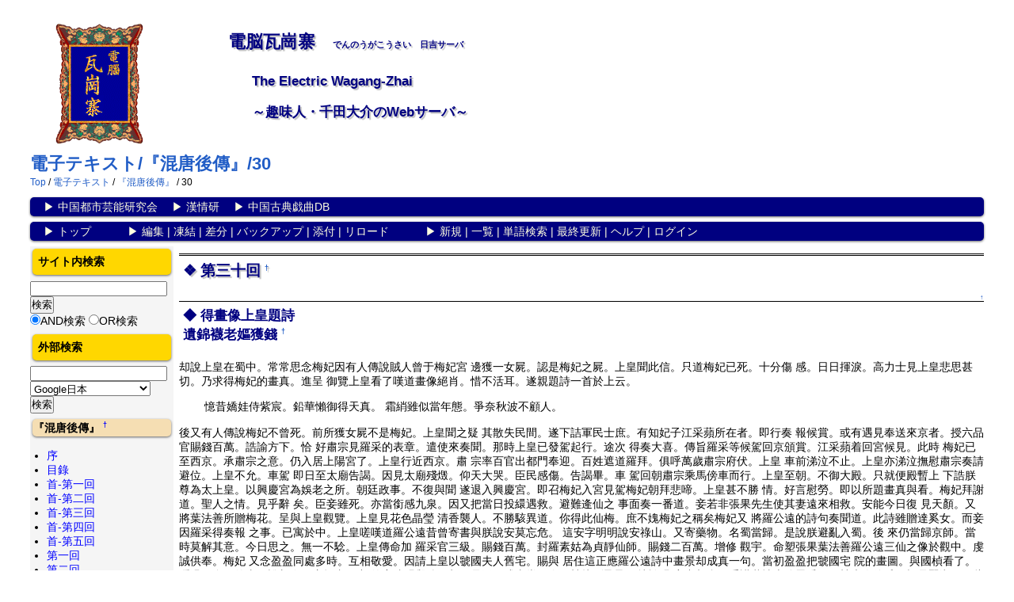

--- FILE ---
content_type: text/html; charset=UTF-8
request_url: https://wagang.econ.hc.keio.ac.jp/index.php?%E9%9B%BB%E5%AD%90%E3%83%86%E3%82%AD%E3%82%B9%E3%83%88/%E3%80%8E%E6%B7%B7%E5%94%90%E5%BE%8C%E5%82%B3%E3%80%8F/30
body_size: 8051
content:
<?xml version="1.0" encoding="UTF-8" ?>
<!DOCTYPE html>
<html xmlns="http://www.w3.org/1999/xhtml" xml:lang="ja">
<head>
 <meta charset="utf-8">

 <title>電子テキスト/『混唐後傳』/30 - </title>

 <link rel="SHORTCUT ICON" href="">
 <link rel="stylesheet" type="text/css" media="screen" href="skin/pukiwiki.css.php?charset=UTF-8">
 <link rel="stylesheet" type="text/css" media="print"  href="skin/pukiwiki.css.php?charset=UTF-8&amp;media=print">
 <link rel="alternate" type="application/rss+xml" title="RSS" href="https://wagang.econ.hc.keio.ac.jp:443/index.php?cmd=rss" />
<link rel="shortcut icon" href="https://wagang.econ.hc.keio.ac.jp/favicon.ico" />
</head>
<body>

<div id="wrapper">
<div id="header">
<div id="logoimg">
 <a href="https://wagang.econ.hc.keio.ac.jp:443/index.php?FrontPage"><img id="logo" src="image/logo.png" width="115" height="157" alt="[PukiWiki]" title="[PukiWiki]" /></a>
</div>
 <h1 class="wagang">電脳瓦崗寨　<span id="ss">でんのうがこうさい　日吉サーバ</span></h1>
 <p class="wagang2"> The Electric Wagang-Zhai</p>
 <p class="wagang2">～趣味人・千田大介のWebサーバ～</p>
</div>
<div id="pagename">
 <h1 class="title"><a href="https://wagang.econ.hc.keio.ac.jp:443/index.php?plugin=related&amp;page=%E9%9B%BB%E5%AD%90%E3%83%86%E3%82%AD%E3%82%B9%E3%83%88%2F%E3%80%8E%E6%B7%B7%E5%94%90%E5%BE%8C%E5%82%B3%E3%80%8F%2F30">電子テキスト/『混唐後傳』/30</a> </h1>
    <span class="small">
   <a href="https://wagang.econ.hc.keio.ac.jp:443/index.php?FrontPage" title="FrontPage (610d)">Top</a> / <a href="https://wagang.econ.hc.keio.ac.jp:443/index.php?%E9%9B%BB%E5%AD%90%E3%83%86%E3%82%AD%E3%82%B9%E3%83%88">電子テキスト</a> / <a href="https://wagang.econ.hc.keio.ac.jp:443/index.php?%E9%9B%BB%E5%AD%90%E3%83%86%E3%82%AD%E3%82%B9%E3%83%88/%E3%80%8E%E6%B7%B7%E5%94%90%E5%BE%8C%E5%82%B3%E3%80%8F">『混唐後傳』</a> / 30   </span>
 </div>
<!-- ◆ Navigator ◆ ======================================================= -->
<div id="navigator">
	<p>
				　▶ <a href="https://www.chengyan.wagang.jp/" target="_blank">中国都市芸能研究会</a>
		　▶ <a href="http://jaet.sakura.ne.jp/" target="_blank">漢情研</a>
		　▶ <a href="https://ccddb.net/" target="_blank">中国古典戯曲DB</a>
		</p>
		<p>
		　▶ <a href="https://wagang.econ.hc.keio.ac.jp:443/index.php?FrontPage" >トップ</a>　　　
		
 		▶ 
			<a href="https://wagang.econ.hc.keio.ac.jp:443/index.php?cmd=edit&amp;page=%E9%9B%BB%E5%AD%90%E3%83%86%E3%82%AD%E3%82%B9%E3%83%88/%E3%80%8E%E6%B7%B7%E5%94%90%E5%BE%8C%E5%82%B3%E3%80%8F/30" >編集</a> | 
						<a href="https://wagang.econ.hc.keio.ac.jp:443/index.php?cmd=freeze&amp;page=%E9%9B%BB%E5%AD%90%E3%83%86%E3%82%AD%E3%82%B9%E3%83%88/%E3%80%8E%E6%B7%B7%E5%94%90%E5%BE%8C%E5%82%B3%E3%80%8F/30" >凍結</a> | 
					 		 <a href="https://wagang.econ.hc.keio.ac.jp:443/index.php?cmd=diff&amp;page=%E9%9B%BB%E5%AD%90%E3%83%86%E3%82%AD%E3%82%B9%E3%83%88/%E3%80%8E%E6%B7%B7%E5%94%90%E5%BE%8C%E5%82%B3%E3%80%8F/30" >差分</a>		 		 | <a href="https://wagang.econ.hc.keio.ac.jp:443/index.php?cmd=backup&amp;page=%E9%9B%BB%E5%AD%90%E3%83%86%E3%82%AD%E3%82%B9%E3%83%88/%E3%80%8E%E6%B7%B7%E5%94%90%E5%BE%8C%E5%82%B3%E3%80%8F/30" >バックアップ</a>		 		 		 | <a href="https://wagang.econ.hc.keio.ac.jp:443/index.php?plugin=attach&amp;pcmd=upload&amp;page=%E9%9B%BB%E5%AD%90%E3%83%86%E3%82%AD%E3%82%B9%E3%83%88/%E3%80%8E%E6%B7%B7%E5%94%90%E5%BE%8C%E5%82%B3%E3%80%8F/30" >添付</a>		 		 | <a href="https://wagang.econ.hc.keio.ac.jp:443/index.php?%E9%9B%BB%E5%AD%90%E3%83%86%E3%82%AD%E3%82%B9%E3%83%88/%E3%80%8E%E6%B7%B7%E5%94%90%E5%BE%8C%E5%82%B3%E3%80%8F/30" >リロード</a>		　　　▶ 
				 			<a href="https://wagang.econ.hc.keio.ac.jp:443/index.php?plugin=newpage&amp;refer=%E9%9B%BB%E5%AD%90%E3%83%86%E3%82%AD%E3%82%B9%E3%83%88/%E3%80%8E%E6%B7%B7%E5%94%90%E5%BE%8C%E5%82%B3%E3%80%8F/30" >新規</a> | 
		 		   <a href="https://wagang.econ.hc.keio.ac.jp:443/index.php?cmd=list" >一覧</a>		 		 | <a href="https://wagang.econ.hc.keio.ac.jp:443/index.php?cmd=search" >単語検索</a>		 | <a href="https://wagang.econ.hc.keio.ac.jp:443/index.php?RecentChanges" >最終更新</a>		 | <a href="https://wagang.econ.hc.keio.ac.jp:443/index.php?Help" >ヘルプ</a>		 		 | <a href="https://wagang.econ.hc.keio.ac.jp:443/index.php?plugin=loginform&amp;pcmd=login&amp;page=%E9%9B%BB%E5%AD%90%E3%83%86%E3%82%AD%E3%82%B9%E3%83%88/%E3%80%8E%E6%B7%B7%E5%94%90%E5%BE%8C%E5%82%B3%E3%80%8F/30" >ログイン</a>		 		 		</p>
</div>

<!-- ◆ Content ◆ ========================================================= -->
<div id="main"><!-- ■BEGIN id:main -->
	<div id="wrap_content"><!-- ■BEGIN id:wrap_content -->
		<div id="content"><!-- ■BEGIN id:content -->
			<div id="page_navigator"><!-- ■BEGIN id:page_navigator -->
				
			</div><!-- □END id:PageNavigator -->
			<div id="body"><!-- ■BEGIN id:body -->
				<h2 id="content_1_0">第三十回  <a class="anchor_super" id="h09f45ce" href="https://wagang.econ.hc.keio.ac.jp:443/index.php?%E9%9B%BB%E5%AD%90%E3%83%86%E3%82%AD%E3%82%B9%E3%83%88/%E3%80%8E%E6%B7%B7%E5%94%90%E5%BE%8C%E5%82%B3%E3%80%8F/30#h09f45ce" title="h09f45ce">&dagger;</a></h2>

<div class="jumpmenu"><a href="#navigator">&uarr;</a></div><h3 id="content_1_1">得畫像上皇題詩<br class="spacer" />遺錦襪老嫗獲錢  <a class="anchor_super" id="vf4b4e18" href="https://wagang.econ.hc.keio.ac.jp:443/index.php?%E9%9B%BB%E5%AD%90%E3%83%86%E3%82%AD%E3%82%B9%E3%83%88/%E3%80%8E%E6%B7%B7%E5%94%90%E5%BE%8C%E5%82%B3%E3%80%8F/30#vf4b4e18" title="vf4b4e18">&dagger;</a></h3>
<p>却說上皇在蜀中。常常思念梅妃因有人傳說賊人曾于梅妃宮
邊獲一女屍。認是梅妃之屍。上皇聞此信。只道梅妃已死。十分傷
感。日日揮淚。高力士見上皇悲思甚切。乃求得梅妃的畫真。進呈
御覽上皇看了嘆道畫像絕肖。惜不活耳。遂親題詩一首於上云。</p>
<blockquote><p class="quotation">憶昔嬌娃侍紫宸。鉛華懶御得天真。
霜綃雖似當年態。爭奈秋波不顧人。</p></blockquote>
<p>後又有人傳說梅妃不曾死。前所獲女屍不是梅妃。上皇聞之疑
其散失民間。遂下詰軍民士庶。有知妃子江采蘋所在者。即行奏
報候賞。或有遇見奉送來京者。授六品官賜錢百萬。誥諭方下。恰
好肅宗見羅采的表章。遣使來奏聞。那時上皇已發駕起行。途次
得奏大喜。傳旨羅采等候駕回京頒賞。江采蘋着回宮候見。此時
梅妃已至西京。承肅宗之意。仍入居上陽宮了。上皇行近西京。肅
宗率百官出都門奉迎。百姓遮道羅拜。俱呼萬歲肅宗府伏。上皇
車前涕泣不止。上皇亦涕泣撫慰肅宗奏請避位。上皇不允。車駕
即日至太廟告謁。因見太廟殘燬。仰天大哭。臣民感傷。告謁畢。車
駕回朝肅宗乘馬傍車而行。上皇至朝。不御大殿。只就便殿暫上
下誥朕尊為太上皇。以興慶宮為娛老之所。朝廷政事。不復與聞
遂退入興慶宮。即召梅妃入宮見駕梅妃朝拜悲啼。上皇甚不勝
情。好言慰勞。即以所題畫真與看。梅妃拜謝道。聖人之情。見乎辭
矣。臣妾雖死。亦當銜感九泉。因又把當日投繯遇救。避難逄仙之
事面奏一番道。妾若非張果先生使其妻遠來相救。安能今日復
見天顏。又將葉法善所贈梅花。呈與上皇觀覽。上皇見花色晶瑩
清香襲人。不勝駭異道。你得此仙梅。庶不媿梅妃之稱矣梅妃又
將羅公遠的詩句奏聞道。此詩雖贈達奚女。而妾因羅采得奏報
之事。已寓於中。上皇嗟嘆道羅公遠昔曾寄書與朕說安莫忘危。
這安字明明說安祿山。又寄藥物。名蜀當歸。是說朕避亂入蜀。後
來仍當歸京師。當時莫解其意。今日思之。無一不騐。上皇傳命加
羅采官三級。賜錢百萬。封羅素姑為貞靜仙師。賜錢二百萬。增修
觀宇。命塑張果葉法善羅公遠三仙之像於觀中。虔誠供奉。梅妃
又念盈盈同處多時。互相敬愛。因請上皇以虢國夫人舊宅。賜與
居住這正應羅公遠詩中畫景却成真一句。當初盈盈把虢國宅
院的畫圖。與國楨看了。隱過了自己的事。誰想今日竟把畫圖中
的宅院賜與他。却不是弄假成真當下秦國楨接到盈盈。就於賜
宅中相會。重講舊情十分恩愛。國楨夫人徐氏。極是賢淑。因此妻
妾相得後來各生貴子。那素姑壽至百有餘歲坐化而終。此是後
話不題。當日梅妃朝見上皇過了。便欲辭回上陽宮。上皇留他在
興慶宮同處。自此上皇復得梅妃侍奉。甚可消遣暮年。但常念及
楊妃慘死。不勝悲痛。前自蜀中回京。路過馬嵬彼時欲以禮改葬。
侍郎李揆奏道昔日龍武將士。因誅楊國忠。故累及妃子。今若改
葬故侍恐龍武將士。疑懼生變。上皇聞奏暫止其事。及回京後。密
遣高力士。潜往改葬。且密諭若有貴妃所遺物件。可取以來。力士
奉旨。即至馬嵬驛西道扎坎下。潜起楊妃之屍。移葬他處。其肌膚
已朽。衣飾成灰只有胸前紫羅香囊尚然完好。那紫羅乃外國貢
來冰絲所織囊中又放異香。故得不壞。力士收藏過了。又聞得有
遺下錦褲襪一隻。在馬嵬山前錢媽媽處遂以錢十于買之原來
楊妃當日縊死於馬嵬驛中。勿勿瘞埋。車駕既發。眾驛卒至驛中。
其中有一姓錢的驛卒。拾得錦襪一隻。知道宮中嬪妃所遺遂
暗暗藏過回家把與母親看。那母親錢媽媽見這褲襪上用五色
錦線繡成一對並蒂蓮花。光彩眩目。餘香猶在。便道此必是那亡
過的妃子所穿。這樣好東西。不容易見的。忽有隣家老媼過來。也
看了一回。於是傳說開去。就有人來借觀這箇看去了。那箇也要
來看。後來要看的人多了。錢媽媽便索起錢鈔來。越索得錢多。越
有人要看。直索至百文一看。那媽媽獲錢數萬。好不快活。當時高
力士聞知將錢來買。錢媽媽不敢不與。力士起這錦褲襪與那紫
羅香囊。一并献與上皇覆旨。上皇見了這二物。嗟悼不已。即命官
人藏好閒時念及。常取來觀看嘆息。一日內侍傳到肅宗的表章。
為請命赦宥兩箇降賊的朝官。未知是那箇且看下回分解。</p>
			</div><!-- □END id:body -->
			<div id="summary"><!-- ■BEGIN id:summary -->
				<!-- □END id:note -->
				<hr class="full_hr">
				<div id="trackback"><!-- ■BEGIN id:trackback -->
														</div>
				<!-- □ END id:attach -->
			</div><!-- □ END id:summary -->
		</div><!-- □END id:content -->
	</div><!-- □ END id:wrap_content -->
<!-- ◆sidebar◆ ========================================================== -->
	<div id="wrap_sidebar">
		<div id="sidebar">
			<div id="search_form" class="bar"><!-- ■BEGIN id:search_form -->
				<h2>サイト内検索</h2>
				<form action="https://wagang.econ.hc.keio.ac.jp:443/index.php?cmd=search" method="post">
				<div>
					<input type="hidden" name="encode_hint" value="ぷ" />
					<input type="text"  name="word" value="" size="20" />
					<input type="submit" value="検索" /><br />
					<input type="radio" name="type" value="AND" checked="checked" id="and_search" /><label for="and_search">AND検索</label>
					<input type="radio" name="type" value="OR" id="or_search" /><label for="or_search">OR検索</label>
				</div>
				</form>
				<h2>外部検索</h2>
				<form action="https://wagang.econ.hc.keio.ac.jp:443/index.php" method="post" target="_blank">
					<input type="hidden" name="encode_hint" value="ぷ" />
					<input type="hidden" name="plugin" value="lookup" />
					<input type="hidden" name="refer" value="テスト" />
					<input type="text" name="page" size="20" value="" />
					<select size="1" name="inter">
						<option value="Google.日" selected="selected">Google日本</option>
						<option value="Google.簡">Google中国</option>
						<option value="百度">百度</option>
						<option value="Google.繁">Google台湾</option>
						<option>――――</option>
						<option value="Google.イメージ">Google日本イメージ</option>
						<option value="Google.簡.イメージ">Google中国イメージ</option>
						<option value="Google.繁.イメージ">Google台湾イメージ</option>
						<option>――――</option>
						<option value="G.マップJ">GoogleMap日本</option>
						<option value="G.本地">GoogleMap中国</option>
						<option>――――</option>
						<option value="Wikipedia">Wikipedia</option>
						<option value="中文Wikipedia">Wikipedia中国語</option>
						<option value="エンカルタ">エンカルタ</option>
						<option>――――</option>
						<option value="CHISE_IDS-FIND">CHISE IDS-FIND</option>
						<option value="Excite.中日">Excite中日辞典</option>
						<option value="Excite.日中">Excite日中辞典</option>
						<option value="Excite.国語">Excite国語辞典</option>
						<option value="Excite.英和">Excite英和辞典</option>
						<option value="Excite.和英">Excite和英辞典</option>
						<option>――――</option>
						<option value="NLD.Search">国立国会図書館サーチ</option>
						<option value="国図">中国国家図書館</option>
						<option value="NBINet">NBINet</option>
						<option value="China3.題名">China3タイトル</option>
						<option value="China3.著者">China3著者名</option>
						<option value="漢籍DB">全国漢籍データベース</option>
						<option>――――</option>
						<option value="CCDDB">古典戯曲DB</option>
						<option value="維基文庫">維基文庫</option>
						<option value="中國哲學書電子化計劃">中國哲學書電子化計劃</option>
						<option value="青空文庫">青空文庫</option>
					</select>
					<input type="submit" value="検索" />
				</form>
			</div><!-- END id:search_form -->
			<!-- ■BEGIN id:menubar -->
				
<h5 id="content_6_0">『混唐後傳』  <a class="anchor_super" id="q6238544" href="https://wagang.econ.hc.keio.ac.jp:443/index.php?%E9%9B%BB%E5%AD%90%E3%83%86%E3%82%AD%E3%82%B9%E3%83%88/%E3%80%8E%E6%B7%B7%E5%94%90%E5%BE%8C%E5%82%B3%E3%80%8F/30#q6238544" title="q6238544">&dagger;</a></h5>
<ul><li><a href="https://wagang.econ.hc.keio.ac.jp:443/index.php?%E9%9B%BB%E5%AD%90%E3%83%86%E3%82%AD%E3%82%B9%E3%83%88/%E3%80%8E%E6%B7%B7%E5%94%90%E5%BE%8C%E5%82%B3%E3%80%8F/%E5%BA%8F" title="電子テキスト/『混唐後傳』/序 (3451d)">序</a></li>
<li><a href="https://wagang.econ.hc.keio.ac.jp:443/index.php?%E9%9B%BB%E5%AD%90%E3%83%86%E3%82%AD%E3%82%B9%E3%83%88/%E3%80%8E%E6%B7%B7%E5%94%90%E5%BE%8C%E5%82%B3%E3%80%8F/%E7%9B%AE%E9%8C%84" title="電子テキスト/『混唐後傳』/目錄 (3451d)">目錄</a></li>
<li><a href="https://wagang.econ.hc.keio.ac.jp:443/index.php?%E9%9B%BB%E5%AD%90%E3%83%86%E3%82%AD%E3%82%B9%E3%83%88/%E3%80%8E%E6%B7%B7%E5%94%90%E5%BE%8C%E5%82%B3%E3%80%8F/0-1" title="電子テキスト/『混唐後傳』/0-1 (3451d)">首-第一回</a></li>
<li><a href="https://wagang.econ.hc.keio.ac.jp:443/index.php?%E9%9B%BB%E5%AD%90%E3%83%86%E3%82%AD%E3%82%B9%E3%83%88/%E3%80%8E%E6%B7%B7%E5%94%90%E5%BE%8C%E5%82%B3%E3%80%8F/0-2" title="電子テキスト/『混唐後傳』/0-2 (3451d)">首-第二回</a></li>
<li><a href="https://wagang.econ.hc.keio.ac.jp:443/index.php?%E9%9B%BB%E5%AD%90%E3%83%86%E3%82%AD%E3%82%B9%E3%83%88/%E3%80%8E%E6%B7%B7%E5%94%90%E5%BE%8C%E5%82%B3%E3%80%8F/0-3" title="電子テキスト/『混唐後傳』/0-3 (3451d)">首-第三回</a></li>
<li><a href="https://wagang.econ.hc.keio.ac.jp:443/index.php?%E9%9B%BB%E5%AD%90%E3%83%86%E3%82%AD%E3%82%B9%E3%83%88/%E3%80%8E%E6%B7%B7%E5%94%90%E5%BE%8C%E5%82%B3%E3%80%8F/0-4" title="電子テキスト/『混唐後傳』/0-4 (3451d)">首-第四回</a></li>
<li><a href="https://wagang.econ.hc.keio.ac.jp:443/index.php?%E9%9B%BB%E5%AD%90%E3%83%86%E3%82%AD%E3%82%B9%E3%83%88/%E3%80%8E%E6%B7%B7%E5%94%90%E5%BE%8C%E5%82%B3%E3%80%8F/0-5" title="電子テキスト/『混唐後傳』/0-5 (3451d)">首-第五回</a></li>
<li><a href="https://wagang.econ.hc.keio.ac.jp:443/index.php?%E9%9B%BB%E5%AD%90%E3%83%86%E3%82%AD%E3%82%B9%E3%83%88/%E3%80%8E%E6%B7%B7%E5%94%90%E5%BE%8C%E5%82%B3%E3%80%8F/01" title="電子テキスト/『混唐後傳』/01 (3451d)">第一回</a></li>
<li><a href="https://wagang.econ.hc.keio.ac.jp:443/index.php?%E9%9B%BB%E5%AD%90%E3%83%86%E3%82%AD%E3%82%B9%E3%83%88/%E3%80%8E%E6%B7%B7%E5%94%90%E5%BE%8C%E5%82%B3%E3%80%8F/02" title="電子テキスト/『混唐後傳』/02 (3451d)">第二回</a></li>
<li><a href="https://wagang.econ.hc.keio.ac.jp:443/index.php?%E9%9B%BB%E5%AD%90%E3%83%86%E3%82%AD%E3%82%B9%E3%83%88/%E3%80%8E%E6%B7%B7%E5%94%90%E5%BE%8C%E5%82%B3%E3%80%8F/03" title="電子テキスト/『混唐後傳』/03 (3451d)">第三回</a></li>
<li><a href="https://wagang.econ.hc.keio.ac.jp:443/index.php?%E9%9B%BB%E5%AD%90%E3%83%86%E3%82%AD%E3%82%B9%E3%83%88/%E3%80%8E%E6%B7%B7%E5%94%90%E5%BE%8C%E5%82%B3%E3%80%8F/04" title="電子テキスト/『混唐後傳』/04 (3451d)">第四回</a></li>
<li><a href="https://wagang.econ.hc.keio.ac.jp:443/index.php?%E9%9B%BB%E5%AD%90%E3%83%86%E3%82%AD%E3%82%B9%E3%83%88/%E3%80%8E%E6%B7%B7%E5%94%90%E5%BE%8C%E5%82%B3%E3%80%8F/05" title="電子テキスト/『混唐後傳』/05 (3451d)">第五回</a></li>
<li><a href="https://wagang.econ.hc.keio.ac.jp:443/index.php?%E9%9B%BB%E5%AD%90%E3%83%86%E3%82%AD%E3%82%B9%E3%83%88/%E3%80%8E%E6%B7%B7%E5%94%90%E5%BE%8C%E5%82%B3%E3%80%8F/06" title="電子テキスト/『混唐後傳』/06 (3451d)">第六回</a></li>
<li><a href="https://wagang.econ.hc.keio.ac.jp:443/index.php?%E9%9B%BB%E5%AD%90%E3%83%86%E3%82%AD%E3%82%B9%E3%83%88/%E3%80%8E%E6%B7%B7%E5%94%90%E5%BE%8C%E5%82%B3%E3%80%8F/07" title="電子テキスト/『混唐後傳』/07 (3451d)">第七回</a></li>
<li><a href="https://wagang.econ.hc.keio.ac.jp:443/index.php?%E9%9B%BB%E5%AD%90%E3%83%86%E3%82%AD%E3%82%B9%E3%83%88/%E3%80%8E%E6%B7%B7%E5%94%90%E5%BE%8C%E5%82%B3%E3%80%8F/08" title="電子テキスト/『混唐後傳』/08 (3451d)">第八回</a></li>
<li><a href="https://wagang.econ.hc.keio.ac.jp:443/index.php?%E9%9B%BB%E5%AD%90%E3%83%86%E3%82%AD%E3%82%B9%E3%83%88/%E3%80%8E%E6%B7%B7%E5%94%90%E5%BE%8C%E5%82%B3%E3%80%8F/09" title="電子テキスト/『混唐後傳』/09 (3451d)">第九回</a></li>
<li><a href="https://wagang.econ.hc.keio.ac.jp:443/index.php?%E9%9B%BB%E5%AD%90%E3%83%86%E3%82%AD%E3%82%B9%E3%83%88/%E3%80%8E%E6%B7%B7%E5%94%90%E5%BE%8C%E5%82%B3%E3%80%8F/10" title="電子テキスト/『混唐後傳』/10 (3451d)">第十回</a></li>
<li><a href="https://wagang.econ.hc.keio.ac.jp:443/index.php?%E9%9B%BB%E5%AD%90%E3%83%86%E3%82%AD%E3%82%B9%E3%83%88/%E3%80%8E%E6%B7%B7%E5%94%90%E5%BE%8C%E5%82%B3%E3%80%8F/11" title="電子テキスト/『混唐後傳』/11 (3451d)">第十一回</a></li>
<li><a href="https://wagang.econ.hc.keio.ac.jp:443/index.php?%E9%9B%BB%E5%AD%90%E3%83%86%E3%82%AD%E3%82%B9%E3%83%88/%E3%80%8E%E6%B7%B7%E5%94%90%E5%BE%8C%E5%82%B3%E3%80%8F/12" title="電子テキスト/『混唐後傳』/12 (3451d)">第十二回</a></li>
<li><a href="https://wagang.econ.hc.keio.ac.jp:443/index.php?%E9%9B%BB%E5%AD%90%E3%83%86%E3%82%AD%E3%82%B9%E3%83%88/%E3%80%8E%E6%B7%B7%E5%94%90%E5%BE%8C%E5%82%B3%E3%80%8F/13" title="電子テキスト/『混唐後傳』/13 (3451d)">第十三回</a></li>
<li><a href="https://wagang.econ.hc.keio.ac.jp:443/index.php?%E9%9B%BB%E5%AD%90%E3%83%86%E3%82%AD%E3%82%B9%E3%83%88/%E3%80%8E%E6%B7%B7%E5%94%90%E5%BE%8C%E5%82%B3%E3%80%8F/14" title="電子テキスト/『混唐後傳』/14 (3451d)">第十四回</a></li>
<li><a href="https://wagang.econ.hc.keio.ac.jp:443/index.php?%E9%9B%BB%E5%AD%90%E3%83%86%E3%82%AD%E3%82%B9%E3%83%88/%E3%80%8E%E6%B7%B7%E5%94%90%E5%BE%8C%E5%82%B3%E3%80%8F/15" title="電子テキスト/『混唐後傳』/15 (3451d)">第十五回</a></li>
<li><a href="https://wagang.econ.hc.keio.ac.jp:443/index.php?%E9%9B%BB%E5%AD%90%E3%83%86%E3%82%AD%E3%82%B9%E3%83%88/%E3%80%8E%E6%B7%B7%E5%94%90%E5%BE%8C%E5%82%B3%E3%80%8F/16" title="電子テキスト/『混唐後傳』/16 (3451d)">第十六回</a></li>
<li><a href="https://wagang.econ.hc.keio.ac.jp:443/index.php?%E9%9B%BB%E5%AD%90%E3%83%86%E3%82%AD%E3%82%B9%E3%83%88/%E3%80%8E%E6%B7%B7%E5%94%90%E5%BE%8C%E5%82%B3%E3%80%8F/17" title="電子テキスト/『混唐後傳』/17 (3451d)">第十七回</a></li>
<li><a href="https://wagang.econ.hc.keio.ac.jp:443/index.php?%E9%9B%BB%E5%AD%90%E3%83%86%E3%82%AD%E3%82%B9%E3%83%88/%E3%80%8E%E6%B7%B7%E5%94%90%E5%BE%8C%E5%82%B3%E3%80%8F/18" title="電子テキスト/『混唐後傳』/18 (3451d)">第十八回</a></li>
<li><a href="https://wagang.econ.hc.keio.ac.jp:443/index.php?%E9%9B%BB%E5%AD%90%E3%83%86%E3%82%AD%E3%82%B9%E3%83%88/%E3%80%8E%E6%B7%B7%E5%94%90%E5%BE%8C%E5%82%B3%E3%80%8F/19" title="電子テキスト/『混唐後傳』/19 (3451d)">第十九回</a></li>
<li><a href="https://wagang.econ.hc.keio.ac.jp:443/index.php?%E9%9B%BB%E5%AD%90%E3%83%86%E3%82%AD%E3%82%B9%E3%83%88/%E3%80%8E%E6%B7%B7%E5%94%90%E5%BE%8C%E5%82%B3%E3%80%8F/20" title="電子テキスト/『混唐後傳』/20 (3451d)">第二十回</a></li>
<li><a href="https://wagang.econ.hc.keio.ac.jp:443/index.php?%E9%9B%BB%E5%AD%90%E3%83%86%E3%82%AD%E3%82%B9%E3%83%88/%E3%80%8E%E6%B7%B7%E5%94%90%E5%BE%8C%E5%82%B3%E3%80%8F/21" title="電子テキスト/『混唐後傳』/21 (3451d)">第二十一回</a></li>
<li><a href="https://wagang.econ.hc.keio.ac.jp:443/index.php?%E9%9B%BB%E5%AD%90%E3%83%86%E3%82%AD%E3%82%B9%E3%83%88/%E3%80%8E%E6%B7%B7%E5%94%90%E5%BE%8C%E5%82%B3%E3%80%8F/22" title="電子テキスト/『混唐後傳』/22 (3451d)">第二十二回</a></li>
<li><a href="https://wagang.econ.hc.keio.ac.jp:443/index.php?%E9%9B%BB%E5%AD%90%E3%83%86%E3%82%AD%E3%82%B9%E3%83%88/%E3%80%8E%E6%B7%B7%E5%94%90%E5%BE%8C%E5%82%B3%E3%80%8F/23" title="電子テキスト/『混唐後傳』/23 (3451d)">第二十三回</a></li>
<li><a href="https://wagang.econ.hc.keio.ac.jp:443/index.php?%E9%9B%BB%E5%AD%90%E3%83%86%E3%82%AD%E3%82%B9%E3%83%88/%E3%80%8E%E6%B7%B7%E5%94%90%E5%BE%8C%E5%82%B3%E3%80%8F/24" title="電子テキスト/『混唐後傳』/24 (3451d)">第二十四回</a></li>
<li><a href="https://wagang.econ.hc.keio.ac.jp:443/index.php?%E9%9B%BB%E5%AD%90%E3%83%86%E3%82%AD%E3%82%B9%E3%83%88/%E3%80%8E%E6%B7%B7%E5%94%90%E5%BE%8C%E5%82%B3%E3%80%8F/25" title="電子テキスト/『混唐後傳』/25 (3451d)">第二十五回</a></li>
<li><a href="https://wagang.econ.hc.keio.ac.jp:443/index.php?%E9%9B%BB%E5%AD%90%E3%83%86%E3%82%AD%E3%82%B9%E3%83%88/%E3%80%8E%E6%B7%B7%E5%94%90%E5%BE%8C%E5%82%B3%E3%80%8F/26" title="電子テキスト/『混唐後傳』/26 (3451d)">第二十六回</a></li>
<li><a href="https://wagang.econ.hc.keio.ac.jp:443/index.php?%E9%9B%BB%E5%AD%90%E3%83%86%E3%82%AD%E3%82%B9%E3%83%88/%E3%80%8E%E6%B7%B7%E5%94%90%E5%BE%8C%E5%82%B3%E3%80%8F/27" title="電子テキスト/『混唐後傳』/27 (3451d)">第二十七回</a></li>
<li><a href="https://wagang.econ.hc.keio.ac.jp:443/index.php?%E9%9B%BB%E5%AD%90%E3%83%86%E3%82%AD%E3%82%B9%E3%83%88/%E3%80%8E%E6%B7%B7%E5%94%90%E5%BE%8C%E5%82%B3%E3%80%8F/28" title="電子テキスト/『混唐後傳』/28 (3451d)">第二十八回</a></li>
<li><a href="https://wagang.econ.hc.keio.ac.jp:443/index.php?%E9%9B%BB%E5%AD%90%E3%83%86%E3%82%AD%E3%82%B9%E3%83%88/%E3%80%8E%E6%B7%B7%E5%94%90%E5%BE%8C%E5%82%B3%E3%80%8F/29" title="電子テキスト/『混唐後傳』/29 (3451d)">第二十九回</a></li>
<li><a href="https://wagang.econ.hc.keio.ac.jp:443/index.php?%E9%9B%BB%E5%AD%90%E3%83%86%E3%82%AD%E3%82%B9%E3%83%88/%E3%80%8E%E6%B7%B7%E5%94%90%E5%BE%8C%E5%82%B3%E3%80%8F/30" title="電子テキスト/『混唐後傳』/30 (3451d)">第三十回</a></li>
<li><a href="https://wagang.econ.hc.keio.ac.jp:443/index.php?%E9%9B%BB%E5%AD%90%E3%83%86%E3%82%AD%E3%82%B9%E3%83%88/%E3%80%8E%E6%B7%B7%E5%94%90%E5%BE%8C%E5%82%B3%E3%80%8F/31" title="電子テキスト/『混唐後傳』/31 (3451d)">第三十一回</a></li>
<li><a href="https://wagang.econ.hc.keio.ac.jp:443/index.php?%E9%9B%BB%E5%AD%90%E3%83%86%E3%82%AD%E3%82%B9%E3%83%88/%E3%80%8E%E6%B7%B7%E5%94%90%E5%BE%8C%E5%82%B3%E3%80%8F/32" title="電子テキスト/『混唐後傳』/32 (3451d)">第三十二回</a></li></ul>

<h2 id="content_5_0">コンテンツ</h2>
<ul><li><a href="https://wagang.econ.hc.keio.ac.jp:443/index.php?%E4%B8%AD%E6%96%87%E9%9B%BB%E8%84%B3" title="中文電脳 (3013d)">中文電脳</a>
<ul><li><a href="https://wagang.econ.hc.keio.ac.jp:443/index.php?download" title="download (1755d)">ダウンロード</a></li></ul></li>
<li>中国通俗文学
<ul><li><a href="https://wagang.econ.hc.keio.ac.jp:443/index.php?%E9%9B%BB%E5%AD%90%E3%83%86%E3%82%AD%E3%82%B9%E3%83%88" title="電子テキスト (3443d)">電子テキスト</a></li>
<li><a href="https://wagang.econ.hc.keio.ac.jp:443/index.php?%E7%A0%94%E7%A9%B6%E9%96%A2%E4%BF%82" title="研究関係 (3451d)">研究関係</a></li>
<li><a href="https://wagang.econ.hc.keio.ac.jp:443/index.php?%E7%BF%BB%E8%A8%B3" title="翻訳 (3451d)">翻訳</a></li>
<li><a href="http://wagang.econ.hc.keio.ac.jp/xszd/wiki.cgi" rel="nofollow" target="_blank">『學生字典』Wiki</a></li>
<li><a href="http://wagang.econ.hc.keio.ac.jp/zigen/" rel="nofollow" target="_blank">KO字源</a></li></ul></li>
<li><a href="https://wagang.econ.hc.keio.ac.jp:443/index.php?%E6%95%99%E5%AD%B8%E6%94%AF%E6%8F%B4" title="教學支援 (2482d)">教學支援</a></li>
<li>燕京風味
<ul><li><a href="https://wagang.econ.hc.keio.ac.jp:443/index.php?%E4%B8%AD%E5%9B%BD%E4%BC%9D%E7%B5%B1%E5%8A%87%E8%A7%A3%E8%AA%AC" title="中国伝統劇解説 (3451d)">中国伝統劇解説</a></li>
<li><a href="https://wagang.econ.hc.keio.ac.jp:443/index.php?%E5%8C%97%E4%BA%AC%E8%B3%BC%E6%9B%B8%E6%8C%87%E5%8D%97" title="北京購書指南 (1279d)">北京購書指南</a></li></ul></li>
<li><a href="https://wagang.econ.hc.keio.ac.jp:443/index.php?%E9%9B%91%E6%96%87" title="雑文 (3451d)">雑文</a></li>
<li><a href="https://wagang.econ.hc.keio.ac.jp:443/index.php?%E7%9B%B8%E4%BA%92%E3%83%AA%E3%83%B3%E3%82%AF" title="相互リンク (3451d)">相互リンク</a></li>
<li><a href="https://wagang.econ.hc.keio.ac.jp:443/index.php?%E5%AF%A8%E4%B8%BB%E3%81%AB%E3%81%A4%E3%81%84%E3%81%A6" title="寨主について (1279d)">寨主について</a>
<ul><li><a href="https://wagang.econ.hc.keio.ac.jp:443/index.php?%E6%A5%AD%E7%B8%BE%E4%B8%80%E8%A6%A7" title="業績一覧 (168d)">業績一覧</a></li>
<li><a href="https://wagang.econ.hc.keio.ac.jp:443/index.php?%E9%9B%BB%E8%84%B3%E7%93%A6%E5%B4%97%E5%AF%A8%E3%81%AE%E7%94%B1%E6%9D%A5" title="電脳瓦崗寨の由来 (3451d)">電脳瓦崗寨の由来</a></li></ul></li>
<li><a href="https://wagang.econ.hc.keio.ac.jp:443/index.php?%E9%80%A3%E7%B5%A1%E5%85%88" title="連絡先 (397d)">連絡先</a></li></ul>
<h2>人気の10件</h2><div><ul>
 <li><a href="https://wagang.econ.hc.keio.ac.jp:443/index.php?FrontPage" title="FrontPage (610d)">FrontPage<span class="counter">(911839)</span></a></li>
 <li><a href="https://wagang.econ.hc.keio.ac.jp:443/index.php?%E4%B8%AD%E6%96%87%E9%9B%BB%E8%84%B3/%E3%83%94%E3%83%B3%E3%82%A4%E3%83%B3%E3%83%95%E3%82%A9%E3%83%B3%E3%83%88" title="中文電脳/ピンインフォント (3205d)">中文電脳/ピンインフォント<span class="counter">(64469)</span></a></li>
 <li><a href="https://wagang.econ.hc.keio.ac.jp:443/index.php?%E4%B8%AD%E6%96%87%E9%9B%BB%E8%84%B3/UTF-8%E3%81%A7%E7%B0%A1%E5%8D%98%E5%A4%9A%E8%A8%80%E8%AA%9ECGI" title="中文電脳/UTF-8で簡単多言語CGI (3013d)">中文電脳/UTF-8で簡単多言語CGI<span class="counter">(47932)</span></a></li>
 <li><a href="https://wagang.econ.hc.keio.ac.jp:443/index.php?%E3%83%86%E3%82%B9%E3%83%88" title="テスト (3451d)">テスト<span class="counter">(39769)</span></a></li>
 <li><a href="https://wagang.econ.hc.keio.ac.jp:443/index.php?%E4%B8%AD%E6%96%87%E9%9B%BB%E8%84%B3/WG%E3%83%94%E3%83%B3%E3%82%A4%E3%83%B3IME" title="中文電脳/WGピンインIME (1025d)">中文電脳/WGピンインIME<span class="counter">(30919)</span></a></li>
 <li><a href="https://wagang.econ.hc.keio.ac.jp:443/index.php?%E4%B8%AD%E6%96%87%E9%9B%BB%E8%84%B3/Becky%21%E3%81%AE%E4%B8%AD%E5%9B%BD%E8%AA%9E%E3%83%BB%E5%A4%9A%E8%A8%80%E8%AA%9E%E8%A8%AD%E5%AE%9A%E6%96%B9%E6%B3%95" title="中文電脳/Becky!の中国語・多言語設定方法 (3451d)">中文電脳/Becky!の中国語・多言語設定方法<span class="counter">(26380)</span></a></li>
 <li><a href="https://wagang.econ.hc.keio.ac.jp:443/index.php?%E4%B8%AD%E6%96%87%E9%9B%BB%E8%84%B3/Becky%212%E3%81%A7%E5%A4%9A%E8%A8%80%E8%AA%9E" title="中文電脳/Becky!2で多言語 (3451d)">中文電脳/Becky!2で多言語<span class="counter">(26346)</span></a></li>
 <li><a href="https://wagang.econ.hc.keio.ac.jp:443/index.php?%E4%B8%AD%E6%96%87%E9%9B%BB%E8%84%B3/%E5%BE%AE%E8%BB%9F%E3%83%94%E3%83%B3%E3%82%A4%E3%83%B3%E8%BC%B8%E5%85%A5%E6%B3%952.0%E3%81%AE%E4%BD%BF%E3%81%84%E6%96%B9" title="中文電脳/微軟ピンイン輸入法2.0の使い方 (3451d)">中文電脳/微軟ピンイン輸入法2.0の使い方<span class="counter">(23854)</span></a></li>
 <li><a href="https://wagang.econ.hc.keio.ac.jp:443/index.php?%E4%B8%AD%E6%96%87%E9%9B%BB%E8%84%B3/%E6%BC%A2%E6%96%87%E6%96%87%E7%8C%AE%E3%81%AE%E6%A4%9C%E7%B4%A2" title="中文電脳/漢文文献の検索 (3451d)">中文電脳/漢文文献の検索<span class="counter">(20805)</span></a></li>
 <li><a href="https://wagang.econ.hc.keio.ac.jp:443/index.php?%E7%A0%94%E7%A9%B6%E9%96%A2%E4%BF%82/%E8%98%87%E5%B7%9E%EF%BC%A1%EF%BC%B6%E3%83%9D%E3%82%B9%E3%82%BF%E3%83%BC%E4%BA%8B%E4%BB%B6" title="研究関係/蘇州ＡＶポスター事件 (3187d)">研究関係/蘇州ＡＶポスター事件<span class="counter">(20220)</span></a></li>
</ul>
</div>

<div class="jumpmenu"><a href="#navigator">&uarr;</a></div><h2 id="content_5_1">カウンタ</h2>
<blockquote><p class="quotation">Online:7<br class="spacer" />
Today:1<br class="spacer" />
Yesterday:1<br class="spacer" />
Total:2402</p></blockquote>
			<!-- □END id:menubar -->
		</div><!-- □END id:sidebar -->
	</div><!-- □END id:wrap_sidebar -->
<!-- ◆ Footer ◆ ========================================================== -->
<div id="footer"><!-- ■BEGIN id:footer -->
	<hr class="full_hr">
	<div id="copyright"><!-- ■BEGIN id:copyright -->


<!-- Toolbar -->
<div id="toolbar">
 <a href="https://wagang.econ.hc.keio.ac.jp:443/index.php?FrontPage"><img src="image/top.png" width="20" height="20" alt="トップ" title="トップ" /></a>
 &nbsp;
 	<a href="https://wagang.econ.hc.keio.ac.jp:443/index.php?cmd=edit&amp;page=%E9%9B%BB%E5%AD%90%E3%83%86%E3%82%AD%E3%82%B9%E3%83%88/%E3%80%8E%E6%B7%B7%E5%94%90%E5%BE%8C%E5%82%B3%E3%80%8F/30"><img src="image/edit.png" width="20" height="20" alt="編集" title="編集" /></a>			<a href="https://wagang.econ.hc.keio.ac.jp:443/index.php?cmd=freeze&amp;page=%E9%9B%BB%E5%AD%90%E3%83%86%E3%82%AD%E3%82%B9%E3%83%88/%E3%80%8E%E6%B7%B7%E5%94%90%E5%BE%8C%E5%82%B3%E3%80%8F/30"><img src="image/freeze.png" width="20" height="20" alt="凍結" title="凍結" /></a>	  <a href="https://wagang.econ.hc.keio.ac.jp:443/index.php?cmd=diff&amp;page=%E9%9B%BB%E5%AD%90%E3%83%86%E3%82%AD%E3%82%B9%E3%83%88/%E3%80%8E%E6%B7%B7%E5%94%90%E5%BE%8C%E5%82%B3%E3%80%8F/30"><img src="image/diff.png" width="20" height="20" alt="差分" title="差分" /></a>	<a href="https://wagang.econ.hc.keio.ac.jp:443/index.php?cmd=backup&amp;page=%E9%9B%BB%E5%AD%90%E3%83%86%E3%82%AD%E3%82%B9%E3%83%88/%E3%80%8E%E6%B7%B7%E5%94%90%E5%BE%8C%E5%82%B3%E3%80%8F/30"><img src="image/backup.png" width="20" height="20" alt="バックアップ" title="バックアップ" /></a>			<a href="https://wagang.econ.hc.keio.ac.jp:443/index.php?plugin=attach&amp;pcmd=upload&amp;page=%E9%9B%BB%E5%AD%90%E3%83%86%E3%82%AD%E3%82%B9%E3%83%88/%E3%80%8E%E6%B7%B7%E5%94%90%E5%BE%8C%E5%82%B3%E3%80%8F/30"><img src="image/file.png" width="20" height="20" alt="添付" title="添付" /></a>		<a href="https://wagang.econ.hc.keio.ac.jp:443/index.php?plugin=template&amp;refer=%E9%9B%BB%E5%AD%90%E3%83%86%E3%82%AD%E3%82%B9%E3%83%88/%E3%80%8E%E6%B7%B7%E5%94%90%E5%BE%8C%E5%82%B3%E3%80%8F/30"><img src="image/copy.png" width="20" height="20" alt="複製" title="複製" /></a>	<a href="https://wagang.econ.hc.keio.ac.jp:443/index.php?plugin=rename&amp;refer=%E9%9B%BB%E5%AD%90%E3%83%86%E3%82%AD%E3%82%B9%E3%83%88/%E3%80%8E%E6%B7%B7%E5%94%90%E5%BE%8C%E5%82%B3%E3%80%8F/30"><img src="image/rename.png" width="20" height="20" alt="名前変更" title="名前変更" /></a> <a href="https://wagang.econ.hc.keio.ac.jp:443/index.php?%E9%9B%BB%E5%AD%90%E3%83%86%E3%82%AD%E3%82%B9%E3%83%88/%E3%80%8E%E6%B7%B7%E5%94%90%E5%BE%8C%E5%82%B3%E3%80%8F/30"><img src="image/reload.png" width="20" height="20" alt="リロード" title="リロード" /></a> &nbsp;
	<a href="https://wagang.econ.hc.keio.ac.jp:443/index.php?plugin=newpage&amp;refer=%E9%9B%BB%E5%AD%90%E3%83%86%E3%82%AD%E3%82%B9%E3%83%88/%E3%80%8E%E6%B7%B7%E5%94%90%E5%BE%8C%E5%82%B3%E3%80%8F/30"><img src="image/new.png" width="20" height="20" alt="新規" title="新規" /></a> <a href="https://wagang.econ.hc.keio.ac.jp:443/index.php?cmd=list"><img src="image/list.png" width="20" height="20" alt="一覧" title="一覧" /></a> <a href="https://wagang.econ.hc.keio.ac.jp:443/index.php?cmd=search"><img src="image/search.png" width="20" height="20" alt="単語検索" title="単語検索" /></a> <a href="https://wagang.econ.hc.keio.ac.jp:443/index.php?RecentChanges"><img src="image/recentchanges.png" width="20" height="20" alt="最終更新" title="最終更新" /></a> &nbsp; <a href="https://wagang.econ.hc.keio.ac.jp:443/index.php?Help"><img src="image/help.png" width="20" height="20" alt="ヘルプ" title="ヘルプ" /></a> &nbsp; <a href="https://wagang.econ.hc.keio.ac.jp:443/index.php?cmd=rss&amp;ver=1.0"><img src="image/rss.png" width="36" height="14" alt="最終更新のRSS" title="最終更新のRSS" /></a></div>

<div id="lastmodified">Last-modified: 2016-08-19 (金) 16:39:02  (3451d)</div>

<div id="related">Link: <a href="https://wagang.econ.hc.keio.ac.jp:443/index.php?%E9%9B%BB%E5%AD%90%E3%83%86%E3%82%AD%E3%82%B9%E3%83%88/%E3%80%8E%E6%B7%B7%E5%94%90%E5%BE%8C%E5%82%B3%E3%80%8F">電子テキスト/『混唐後傳』</a>(3451d)
 <a href="https://wagang.econ.hc.keio.ac.jp:443/index.php?%E9%9B%BB%E5%AD%90%E3%83%86%E3%82%AD%E3%82%B9%E3%83%88/%E3%80%8E%E6%B7%B7%E5%94%90%E5%BE%8C%E5%82%B3%E3%80%8F/SubMenu">電子テキスト/『混唐後傳』/SubMenu</a>(3451d)</div>

<p>Site admin: <a href="http://wagang.econ.hc.keio.ac.jp/">千田大介</a><p />
<p><strong>PukiWiki 1.5.1</strong> &copy; 2001-2016 <a href="http://pukiwiki.osdn.jp/">PukiWiki Development Team</a>.</p>
<p>Powered by PHP 7.4.33. HTML convert time: 0.031 sec.</p>
</div>
</div>
</div>
</div>

</body>
</html>
